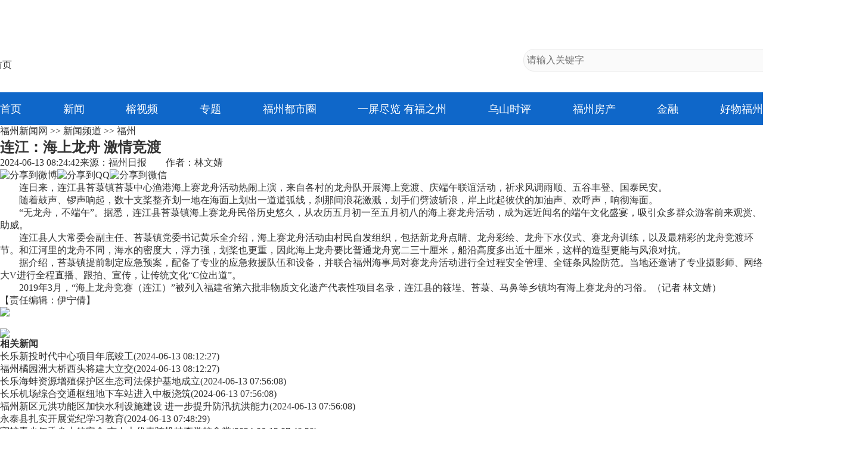

--- FILE ---
content_type: text/html
request_url: https://news.fznews.com.cn/lianjiang/20240613/H8J1NoX976.shtml
body_size: 56751
content:
<!DOCTYPE html>
<html lang="zh-cmn-Hans">
<head>
<meta charset="utf-8">
<meta http-equiv="X-UA-Compatible" content="IE=edge,chrome=1">
<meta name="renderer" content="webkit">
<meta name="viewport" content="width=device-width,initial-scale=1.0, maximum-scale=1.0,minimum-scale=1.0, user-scalable=no">
<meta name="keywords" content="" />
<meta name="description" content="连日来，连江县苔菉镇苔菉中心渔港海上赛龙舟活动热闹上演，来自各村的龙舟队开展海上竞渡、庆端午联谊活动，祈求风调雨顺、五谷丰登、国泰民安。" />
<meta name="catalogs" content="9915">
<meta name="contentid" content="2355923">
<meta name="publishdate" content="2024-06-13">
<meta name="author" content="伊宁倩"> 
<meta name="source" content="福州日报">
<title>连江：海上龙舟 激情竞渡_福州_新闻频道_福州新闻网</title>
<link rel="stylesheet" href="https://img.fznews.com.cn/news/2023/js/web.css">
</head>
<body>
<div id="webheader" style="display: none;">
<style type="text/css"></style>
<script type="text/javascript">
	if(window.innerWidth < 1080){
		document.querySelector('#webheader').querySelector('style').innerHTML = `header { width: 100%; background: url(https://img.fznews.com.cn/m/2022/img/header/bg.jpg) center top no-repeat; background-size: 100vw; display: flex; flex-direction: column; }
header > article { width: 100%; }
header > article::-webkit-scrollbar { width: 0; height: 0; }
header article.box2 > *,
header article.box3 > * { font-size: 4vw; line-height: 1; }
header article.box3 > *::before { display: block; content: ''; background-image: url(https://img.fznews.com.cn/m/2022/img/header/font.png); background-repeat: no-repeat; background-size: 100vw; }
header .box1 { height: 14vw; display: flex; justify-content: space-between; align-items: center; padding:0 4vw 0 4.5vw; box-sizing: border-box; }
header .box1 img { display: block; }
header .box1 figure:nth-of-type(1) img { width: 22.9vw; height: 5.4vw; }
header .box1 figure:nth-of-type(2) img { width: 7.4vw; height: 5.9vw; }
header .box2::-webkit-scrollbar,
header .box3::-webkit-scrollbar { height: 0; width: 0; display: none; }
header .box2 { height: 6.8vw; display: flex; justify-content: flex-start; align-items: flex-start; overflow-x:scroll; }
header .box2 > * { width: auto; height: 6.8vw; color: rgba(0,0,0,0); flex-shrink: 0; margin:0 1em; display: flex; flex-direction: column; align-items: center; justify-content: space-between; background-repeat: no-repeat; background-size: 100%; background-position: center top; }
header .box2 > *.on::after { display: block; content: ''; width: 3.6vw; height: 4px; border-radius: 2px; background: #fff; margin-bottom: .8vw; }
#font_feiKaYueDu { background-image: url([data-uri]); }
#font_touTiao { background-image: url([data-uri]); }
#font_fuZhou { background-image: url([data-uri]); }
#font_yuanChuan { background-image: url([data-uri]); }
#font_zhuanTi { background-image: url([data-uri]); }
#font_tuJie { background-image: url([data-uri]); }
#font_h5 { background-image: url([data-uri]); }
#font_fuJian { background-image: url([data-uri]); }
#font_tianXia { background-image: url([data-uri]); }
#font_taiHai { background-image: url([data-uri]); }
#font_wenMin { background-image: url([data-uri]); }
#font_xiangCunZenXin { background-image: url([data-uri]); }
#font_haiXia { background-image: url([data-uri]); }
#font_fuZhouRenCai { background-image: url([data-uri]); }
#font_jinRong { background-image: url([data-uri]); }

header .box3 { height: 10vw; display: flex; justify-content: flex-start; align-items: flex-start; overflow-x:scroll; border-bottom:2px solid rgba(13,101,199,.13); }
header .box3 > * { font-size: 4vw; color:rgba(0,0,0,0); background-repeat: no-repeat; background-position: center; background-size: 100%; height: 100%; flex-shrink: 0; display: flex; align-items: center; justify-content: space-between; margin: 0 .5em; }
#font_rongShiPin { background-image: url([data-uri]); }
#font_jiangShuFuZhou { background-image: url([data-uri]); }
#font_wuShanShiPing { background-image: url([data-uri]); }
#font_tingFuZhou { background-image: url([data-uri]); }
#font_fuZhou365 { background-image: url([data-uri]); }

nav { width: 100%; height: 16vw; border-top:1px solid #d7d7d7; background: #fbfbfb; position: fixed; left: 0; bottom:0; display: flex; justify-content: space-evenly; align-items: center;z-index:100000 }
nav > * { width: 5.2vw; height: 10.3vw; background-image: url(https://img2.fznews.com.cn/m/2022/img/header/nav_font.png); background-repeat: no-repeat; background-size: 100vw; }
nav > *[id ^= 'font'].on { background-position-y: -15vw !important; }
#font_index { background-position: 0 0; }
#font_fuWu { background-position: -10vw 0; }
#font_huoDong { background-position: calc(-10vw*2) 0; }
#font_zhiBo { width: 5.9vw; background-position: calc(-10vw*3) 0; }
#font_rongShiPin_nav { width: 8vw; background-position: calc(-10vw*4) 0; }

a.guoqing { display: block; margin:0 auto; }
a.guoqing img { display: block; width: 100%; }`;
	}

</script>
<header>
	<article class="box1">
		<figure><img src="https://img.fznews.com.cn/m/2022/img/header/logo.png" alt="福州新闻网" /></figure>
		<figure><a href="https://www.fznews.com.cn/index.shtml"><img src="https://img.fznews.com.cn/m/2022/img/header/img.png" alt="电脑版" /></a></figure>
	</article>
	<article class="box2">
		<!-- 飞卡阅读 -->
		<a id="font_feiKaYueDu" href="https://m.fznews.com.cn/feika.shtml">飞卡阅读</a>
		<!-- 头条 -->
		<a id="font_touTiao" class="on" href="https://m.fznews.com.cn/">头条</a>
		<!-- 福州 -->
		<a id="font_fuZhou" href="https://m.fznews.com.cn/pages/fuzhou.shtml">福州</a>
		<!-- 原创 -->
		<a id="font_yuanChuan" href="https://m.fznews.com.cn/pages/yuanchuan.shtml">原创</a>
		<!-- 专题 -->
		<a id="font_zhuanTi" href="http://news.fznews.com.cn/zt/mobile.shtml">专题</a>
		<!-- 图解 -->
		<a id="font_tuJie" href="http://news.fznews.com.cn/tujie/">图解</a>
		<!-- H5 -->
		<a id="font_h5" href="https://m.fznews.com.cn/pages/h5.shtml">H5</a>
		<!-- 福建 -->
		<a id="font_fuJian" href="https://m.fznews.com.cn/pages/fujian.shtml">福建</a>
		<!-- 天下 -->
		<a id="font_tianXia" href="https://m.fznews.com.cn/pages/tianxiia.shtml">天下</a>
		<!-- 台海 -->
		<a id="font_taiHai" href="https://m.fznews.com.cn/pages/taihai.shtml">台海</a>
		<!-- 文明 -->
		<a id="font_wenMin" href="http://wm.fznews.com.cn/phone/">文明</a>
		<!-- 乡村振兴 -->
		<a id="font_xiangCunZenXin" href="https://xczx.fznews.com.cn/phone/">乡村振兴</a>
		<!-- 海峡纵横电子竞价平台 -->
		<a id="font_haiXia" href="https://www.salp.com.cn/">海峡纵横电子竞价平台</a>
		<!-- 福州人才 -->
		<a id="font_fuZhouRenCai" href="http://www.fzrcjt.com/phone.shtml">福州人才</a>
		<!-- 金融 -->
		<a id="font_jinRong" href="http://money.fznews.com.cn/mobile.shtml">金融</a>
	</article>
	<article class="box3">
		<!-- 榕视频 -->
		<a id="font_rongShiPin" href="http://vlog.fznews.com.cn/mobile.shtml">榕视频</a>
		<!-- 讲述福州    -->
		<a id="font_jiangShuFuZhou" href="http://news.fznews.com.cn/zt/jsfz/">讲述福州</a>
		<!-- 乌山时评 -->
		<a id="font_wuShanShiPing" href="http://news.fznews.com.cn/zt/wywy/phone.shtml">乌山时评</a>
		<!-- 听福州 -->
		<a id="font_tingFuZhou" href="http://news.fznews.com.cn/zt/2020/tfz/mobile.shtml">听福州</a>
		<!-- 福州365·百姓 -->
		<a id="font_fuZhou365" href="http://news.fznews.com.cn/fz365/">福州365·百姓</a>
	</article>
</header>
<nav>
	<!-- 首页 -->
	<a id="font_index" class="on" href="https://m.fznews.com.cn/"></a>
<!-- 直播 -->
	<a id="font_zhiBo" href="https://m.fznews.com.cn/pages/live.shtml"></a>
<!-- 榕视频 -->
	<a id="font_rongShiPin_nav" href="http://vlog.fznews.com.cn/mobile.shtml"></a>
	<!-- 服务 -->
	<a id="font_fuWu" href="https://m.fznews.com.cn/pages/service.shtml"></a>
	<!-- 活动 -->
	<a id="font_huoDong" href="https://m.fznews.com.cn/pages/activity.shtml"></a>
</nav>
</div>
<style type="text/css">
*{ margin:0;padding:0;border:0;outline: 0;-webkit-tap-highlight-color: rgba(0,0,0,0);-webkit-font-smoothing: antialiased; -moz-osx-font-smoothing: grayscale; }
ul,ol{list-style-type:none;}
body { font-family:"Microsoft YaHei","微软雅黑","SimSun","宋体","Arial Narrow"; color: #333333; -webkit-font-smoothing: antialiased; -moz-osx-font-smoothing: grayscale; }
#pc_header select,input,img,select{vertical-align:middle;}
img { image-rendering: -moz-crisp-edges; image-rendering: -o-crisp-edges; image-rendering: -webkit-optimize-contrast; image-rendering: crisp-edges; -ms-interpolation-mode: nearest-neighbor; }
a{ text-decoration:none; color: #333333; }
#pc_header { width:100%; background:linear-gradient(to bottom,#fff 0% ,#fff calc(100% - 56px),#0f67c9 calc(100% - 55px) ,#0f67c9 100%); display:flex; flex-direction:column; align-items:center; }
#pc_header article { width:1400px; height:155px; background:url(https://img.fznews.com.cn/news/2023/news_logo.png) center no-repeat; padding-bottom:35px; box-sizing:border-box; display:flex; align-items:flex-end; justify-content:space-between; }
#pc_header nav { width:1280px; height:55px; display:flex; justify-content:space-between; align-items:center; }
#pc_header nav,
#pc_header nav a { color:#fff; font-size:18px; }

/*搜索*/
#pc_header .sousuo { width: 460px; height: 36px; border: 1px solid #eaeaea; background: #fafafa; display:flex; justify-content:space-between; align-items:center; border-radius:18px; font-size:16px; }
#pc_header .bdcs-container .bdcs-search-form-input { border-width:0px; border-style: solid;display: inline-block;vertical-align: top;text-indent: 5px;border-color:#a6a6a6; margin-right:0;font-family:Arial,SimSun,sans-serif; color:#9f9f9f; border-radius:0px; background:none !important; font-size: 16px; width:80%; height:36px; line-height:36px; }
#pc_header .bdcs-container .bdcs-search-form-input:focus {border-width:0px;border-style: solid; outline: none; }
#pc_header .bdcs-container .bdcs-search-form-submit-wrap { display: inline-block; }
/*按钮样式自定义*/
#pc_header .bdcs-container .bdcs-search-form-submit { float:right !important; display: inline-block;  cursor: pointer; border-width:0; border-style: solid; vertical-align: top; text-align: center;width:29px; /*IE67 submit width fix*/ /*width: 1;*overflow: visible;/*fix IE6 submit height but width still bug*///_overflow: hidden; border-color:#DCDADA; height:22px; background-color:#f8f8f8; color:#000000; font-family:Arial,SimSun,sans-serif; font-size:12px; border-radius:0px; *height:22px; *margin-top:1px; line-height:22px; }
#pc_header .bdcs-container .bdcs-search-form-submit-magnifier { width:29px; padding: 0; text-indent: -999em; overflow: hidden; background: url(https://img.fznews.com.cn/www/index/2017/img_index-fdj.png) no-repeat center center; _background: url(https://img.fznews.com.cn/www/index/2017/img_index-fdj.png) no-repeat center center; }
@media screen and (min-width: 1081px) {
  #pc_header{display:flex;}
}
@media screen and (max-width: 1080px) {
  #pc_header{display:none;}
}
</style>
<header id="pc_header">
	<article>
		<a href="https://www.fznews.com.cn/" target="_blank"><img src="https://img.fznews.com.cn/news/2023/go_fznews.png"  alt="返回首页" /></a>
		<div class="sousuo bdcs-container">
			<input type="text" name="q" class="bdcs-search-form-input" id="bdcs-search-form-input" placeholder="请输入关键字">
			<input type="button" class="bdcs-search-form-submit bdcs-search-form-submit-magnifier" id="bdcs-search-form-submit" value="搜索">
		</div>
	</article>
	<nav>
		<a href="https://www.fznews.com.cn/" target="_blank">首页</a>             
		<a href="https://news.fznews.com.cn/" target="_blank">新闻</a>             
		<a href="https://vlog.fznews.com.cn/" target="_blank">榕视频</a>             
		<a href="https://news.fznews.com.cn/zt/" target="_blank">专题</a>
<a href="https://news.fznews.com.cn/node/21724/" target="_blank">福州都市圈</a>
<a href="https://news.fznews.com.cn/rmzp/" target="_blank">一屏尽览 有福之州</a>
		<a href="https://news.fznews.com.cn/zt/wywy/" target="_blank">乌山时评</a>             
		<a href="https://house.fznews.com.cn/" target="_blank">福州房产</a>             
		<a href="https://money.fznews.com.cn/" target="_blank">金融</a>             
		<a href="https://news.fznews.com.cn/zt/hwfz/index2023.shtml" target="_blank">好物福州</a> 
	</nav>
</header>
<script type="text/javascript">
function baiduSearch(){
	//const wd = $('#bdcs-search-form-input').val()+' site:fznews.com.cn';
	//window.open('https://www.baidu.com/s?wd='+wd,'_blank');
const wd = document.querySelector('#bdcs-search-form-input').value;
window.open('https://www.fznews.com.cn/search.shtml?keywords='+wd,'_blank');
}
document.querySelector('#bdcs-search-form-submit').addEventListener('click',function(){
	baiduSearch();
});
document.querySelector('#bdcs-search-form-input').addEventListener('keydown',function(e){
	if(e.keyCode==13)baiduSearch();
});
</script>
<style type="text/css">
#mobile_header { width: 100%; background: url(https://img.fznews.com.cn/m/2022/img/header/bg.jpg) center top no-repeat; background-size: 100vw; display: flex; flex-direction: column; }
#mobile_header > article { width: 100%; }
#mobile_header > article::-webkit-scrollbar { width: 0; height: 0; }
#mobile_header article.box2 > *{ font-size: 4vw; line-height: 1;font-weight: bolder;font-family:"Microsoft YaHei","微软雅黑","SimSun","宋体","Arial Narrow"; }
#mobile_header .box1 { height: 14vw; display: flex; justify-content: space-between; align-items: center; padding:0 4vw 0 4.5vw; box-sizing: border-box; }
#mobile_header .box1 img { display: block; }
#mobile_header .box1 figure:nth-of-type(1) img { width: 22.9vw; height: 5.4vw; }
#mobile_header .box1 figure:nth-of-type(2) img { width: 7.4vw; height: 5.9vw; }
#mobile_header .box2::-webkit-scrollbar{ height: 0; width: 0; display: none; }
#mobile_header .box2 { height: 6.8vw; display: flex; justify-content: flex-start; align-items: flex-start; overflow-x:scroll; }
#mobile_header .box2 > * { width: auto; height: 6.8vw; color: rgba(255,255,255,0.8); flex-shrink: 0; margin:0 1em; display: flex; flex-direction: column; align-items: center; justify-content: space-between; background-repeat: no-repeat; background-size: 100%; background-position: center top; }
#mobile_header .box2 > *.on::after { display: block; content: ''; width: 3.6vw; height: 4px; border-radius: 2px; background: #fff; margin-bottom: .8vw; }
#font_zhiBo { width: 5.9vw; }
#font_rongShiPin_nav { width: 8vw; }
@media screen and (min-width: 1081px) {
  #mobile_header{display:none;}
}
@media screen and (max-width: 1080px) {
  #mobile_header{display:flex;}
  #webheader{display:none !important;}
}
</style>
<header id="mobile_header">
	<article class="box1">
		<figure><img src="https://img.fznews.com.cn/m/2022/img/header/logo.png" alt="福州新闻网" /></figure>
		<figure><a href="https://www.fznews.com.cn/index.shtml"><img src="https://img.fznews.com.cn/m/2022/img/header/img.png" alt="电脑版" /></a></figure>
	</article>
	<article class="box2">
		<!-- 飞卡阅读 -->
		<a href="https://m.fznews.com.cn/feika.shtml">飞卡阅读</a>
		<!-- 头条 -->
		<a href="https://m.fznews.com.cn/">头条</a>
		<!-- 福州 -->
		<a href="https://m.fznews.com.cn/pages/fuzhou.shtml">福州</a>
		<!-- 原创 -->
		<a href="https://m.fznews.com.cn/pages/yuanchuan.shtml">原创</a>
		<!-- 专题 -->
		<a href="http://news.fznews.com.cn/zt/mobile.shtml">专题</a>
		<!-- 图解 -->
		<a href="http://news.fznews.com.cn/tujie/">图解</a>
		<!-- H5 -->
		<a href="https://m.fznews.com.cn/pages/h5.shtml">H5</a>
		<!-- 福建 -->
		<a href="https://m.fznews.com.cn/pages/fujian.shtml">福建</a>
		<!-- 天下 -->
		<a href="https://m.fznews.com.cn/pages/tianxiia.shtml">天下</a>
		<!-- 台海 -->
		<a href="https://m.fznews.com.cn/pages/taihai.shtml">台海</a>

		<!-- 海峡纵横电子竞价平台 -->
		<a href="https://www.salp.com.cn/">海峡纵横电子竞价平台</a>
		<!-- 福州人才 -->
		<a href="http://www.fzrcjt.com/phone.shtml">福州人才</a>
		<!-- 金融 -->
		<a href="https://money.fznews.com.cn/mobile.shtml">金融</a>
		<!-- 福州都市圈 -->
		<a href="https://news.fznews.com.cn/node/21724/mobile.shtml">福州都市圈</a>
		<!-- 区县 -->
		<a href="https://news.fznews.com.cn/qxtt/mobile.shtml">区县</a>
		
	</article>
</header>
<main>
<article class="weiZhi"><a href="http://www.fznews.com.cn/">福州新闻网</a> >> <a href="http://news.fznews.com.cn">新闻频道</a> >> <a href="http://news.fznews.com.cn/fzyw">福州</a></article>
<article class="main">
	
	      <h1>连江：海上龙舟 激情竞渡</h1>
	    
	<section class="fenXian">
		<div><span>2024-06-13 08:24:42</span><span>来源：福州日报</span><span>　　作者：林文婧</span></div>
        <div id="generalshare"><img src="https://img.fznews.com.cn/news/tujie/2017/share1.png" title="分享到微博"><img src="https://img.fznews.com.cn/news/tujie/2017/share2.png" title="分享到QQ"><img src="https://img.fznews.com.cn/news/tujie/2017/share3.png" title="分享到微信"></div>
	</section>
	<section class="neiRong">
 
 
  <p style="text-indent: 2em; text-align: left; ">连日来，连江县苔菉镇苔菉中心渔港海上赛龙舟活动热闹上演，来自各村的龙舟队开展海上竞渡、庆端午联谊活动，祈求风调雨顺、五谷丰登、国泰民安。</p>
  <p style="text-indent: 2em; text-align: left; ">随着鼓声、锣声响起，数十支桨整齐划一地在海面上划出一道道弧线，刹那间浪花激溅，划手们劈波斩浪，岸上此起彼伏的加油声、欢呼声，响彻海面。</p>
  <p style="text-indent: 2em; text-align: left; ">“无龙舟，不端午”。据悉，连江县苔菉镇海上赛龙舟民俗历史悠久，从农历五月初一至五月初八的海上赛龙舟活动，成为远近闻名的端午文化盛宴，吸引众多群众游客前来观赏、助威。</p>
  <p style="text-indent: 2em; text-align: left; ">连江县人大常委会副主任、苔菉镇党委书记黄乐全介绍，海上赛龙舟活动由村民自发组织，包括新龙舟点睛、龙舟彩绘、龙舟下水仪式、赛龙舟训练，以及最精彩的龙舟竞渡环节。和江河里的龙舟不同，海水的密度大，浮力强，划桨也更重，因此海上龙舟要比普通龙舟宽二三十厘米，船沿高度多出近十厘米，这样的造型更能与风浪对抗。</p>
  <p style="text-indent: 2em; text-align: left; ">据介绍，苔菉镇提前制定应急预案，配备了专业的应急救援队伍和设备，并联合福州海事局对赛龙舟活动进行全过程安全管理、全链条风险防范。当地还邀请了专业摄影师、网络大V进行全程直播、跟拍、宣传，让传统文化“C位出道”。</p>
  <p style="text-indent: 2em; text-align: left; ">2019年3月，“海上龙舟竞赛（连江）”被列入福建省第六批非物质文化遗产代表性项目名录，连江县的筱埕、苔菉、马鼻等乡镇均有海上赛龙舟的习俗。<span style="text-indent: 32px; ">（记者 林文婧）</span></p>
 
</section>
	<section id="bianJi">
		<div class="left"></div>
        <div class="right">【责任编辑：伊宁倩】</div>
	</section>
	<section id="xiangGuan">
<style type="text/css">
div.xgxwGG { flex-shrink:0; }
div.xgxwGG > *  { margin-top:20px; width:335px; margin-right:35px; }
div.xgxwGG > *:first-of-type { margin-top:0; }
div.xgxwGG > * img { display:block; width:100%; }
</style>
<div class="xgxwGG">
	
			<figure>
		<a href="https://house.fznews.com.cn/" target="_blank"><img src="https://img.fznews.com.cn/cms/cfcd20/20230704/16884332421560.jpg" /></a>
	</figure>
				<figure>
		<a href="https://www.fznews.com.cn/app.shtml" target="_blank"><img src="https://img.fznews.com.cn/cms/cfcd20/20230704/16884332156079.jpg" /></a>
	</figure>
		 
	

</div>
		<div>
			<strong>相关新闻</strong>
	        <ul>
			  <li><a href="//news.fznews.com.cn/changle/20240613/75LwC5G909.shtml" target="_blank">长乐新投时代中心项目年底竣工</a><span class="time">(2024-06-13 08:12:27)</span></li>
<li><a href="//news.fznews.com.cn/fzxw/20240613/08i281p1Jv.shtml" target="_blank">福州橘园洲大桥西头将建大立交</a><span class="time">(2024-06-13 08:12:27)</span></li>
<li><a href="//news.fznews.com.cn/changle/20240613/Mi4997a2BQ.shtml" target="_blank">长乐海蚌资源增殖保护区生态司法保护基地成立</a><span class="time">(2024-06-13 07:56:08)</span></li>
<li><a href="//news.fznews.com.cn/changle/20240613/741mfm1K70.shtml" target="_blank">长乐机场综合交通枢纽地下车站进入中板浇筑</a><span class="time">(2024-06-13 07:56:08)</span></li>
<li><a href="//news.fznews.com.cn/fzxw/20240613/18jW923778.shtml" target="_blank">福州新区元洪功能区加快水利设施建设 进一步提升防汛抗洪能力</a><span class="time">(2024-06-13 07:56:08)</span></li>
<li><a href="//news.fznews.com.cn/yongtai/20240613/g740aRU98b.shtml" target="_blank">永泰县扎实开展党纪学习教育</a><span class="time">(2024-06-13 07:48:29)</span></li>
<li><a href="//news.fznews.com.cn/fzxw/20240613/m9416383O3.shtml" target="_blank">守护青少年舌尖上的安全 市人大代表随机抽查学校食堂</a><span class="time">(2024-06-13 07:48:29)</span></li>
<li><a href="//news.fznews.com.cn/fzxw/20240613/p49VSh4470.shtml" target="_blank">福州街头又添超大号“遮阳伞”</a><span class="time">(2024-06-13 07:48:29)</span></li>
<li><a href="//news.fznews.com.cn/fzxw/20240613/HVJg3584O3.shtml" target="_blank">福州市平安建设专项行动部署会召开</a><span class="time">(2024-06-13 07:48:29)</span></li>
<li><a href="//news.fznews.com.cn/fuqing/20240613/070p52SUea.shtml" target="_blank">两岸媒体人走进光阳蛋业共话融合发展</a><span class="time">(2024-06-13 07:48:29)</span></li>

	        </ul>
		</div>
	</section>
	<style type="text/css">
/*免责申明*/
#shenMing { display: flex; flex-direction: column; line-height: 2; }
#shenMing p { color: #999; font-size: 16px; text-align: justify; }
</style>
<section id="shenMing">
		<strong>福州新闻网版权与免责声明：</strong><p>①凡本网注明“来源：福州新闻网”的所有文字、图片和视频，版权均属福州新闻网所有，任何媒体、网站或个人未经本网协议授权不得转载、链接、转贴或以其他方式复制发表。已经被本网协议授权的媒体、网站，在下载使用时必须注明“来源：福州新闻网”，违者本网将依法追究责任。</p><p>②本网未注明“来源：福州新闻网”的文/图等稿件均为转载稿，本网转载出于传递更多信息之目的，并不意味着赞同其观点或证实其内容的真实性。如其他媒体、网站或个人从本网下载使用，必须保留本网注明的“来源”，并自负版权等法律责任。如擅自篡改为“来源：福州新闻网”，本网将依法追究责任。如对文章内容有疑议，请及时与我们联系。</p><p>③ 如本网转载涉及版权等问题，请作者在两周内速来电或来函与福州新闻网联系。</p>
</section>
</article>
<style type="text/css">
main article.aside { width:460px; }
main article.aside > * { margin-top:45px; }
main article.aside > *:first-of-type { margin-top:0; }
main article.aside .lanMu {
    width: 100%;
    background-repeat: no-repeat;
    background-position: left center;
}
main article.aside .lanMu a {
    display: flex;
    align-items: flex-end;
    justify-content: flex-end;
    width: 100%;
    height: 100%;
    font-size: 0;
}
#rankingList .qieHuan {
    display: flex;
    justify-content: space-between;
    margin-bottom: 1.5em;
}

#rankingList .qieHuan span {
    width: 33.1%;
    height: 45px;
    display: flex;
    align-items: center;
    justify-content: center;
    background: #ededed;
    cursor: pointer;
}

#rankingList .qieHuan span.dangQian {
    color: #fff;
    background: #0f67c9;
    font-weight: bold;
}

#rankingList ul {
    height: 22em;
    display: flex;
    flex-direction: column;
    justify-content: space-between;
}

#rankingList ul li {
    display: flex;
    align-items: center;
}

#rankingList ul li span {
    width: 22px;
    height: 22px;
    display: flex;
    justify-content: center;
    align-items: center;
    flex-shrink: 0;
    border-radius: 50%;
    font-size: 14px;
    color: #fff;
    margin-right: 1em;
}

#rankingList ul li:nth-of-type(n+4) span {
    border: 1px solid #e2e2e2;
    color: #a2a2a2;
}

#rankingList ul li:nth-of-type(1) span {
    background: #0194e1;
}

#rankingList ul li:nth-of-type(2) span {
    background: #0285c7;
}

#rankingList ul li:nth-of-type(3) span {
    background: #0172ac;
}

#rankingList ul li a {
    font-size: 1em;
    line-height: 1.25;
    height: 1.25em;
    overflow: hidden;
}
#part18959 {
    display: flex;
    flex-wrap: wrap;
    justify-content: space-between;
    align-content: space-between;
}

#part18959 .lanMu {
    height: 45px;
    background-image: url(https://img.fznews.com.cn/news/2023/lanmu_18959.png);
    margin: 0;
}

#part18959 .lanMu a:before {
    width: 320px;
    background: #d5effd;
}

#part18959 figure {
    width: 220px;
    height: 150px;
    position: relative;
    margin-top: 1.1em;
}

#part18959 figure figcaption {
    width: 100%;
    height: 30px;
    padding-right: 4px;
    font-size: 14px;
    box-sizing: border-box;
    position: absolute;
    left: 0;
    bottom: 0;
    background: rgba(0, 0, 0, .7);
    display: flex;
    justify-content: center;
    color: #fff;
    overflow: hidden;
    line-height: 30px;
    font-weight: normal;
    text-align: justify;
}

#part18959 figure figcaption::before {
    display: block;
    content: '';
    width: 18px;
    height: 18px;
    background: url(https://img.fznews.com.cn/news/2023/part18595_ico.png) center no-repeat;
    margin: 6px 4px;
    flex-shrink: 0;
}

#part21690 {

}
#part21690 .lanMu {
    height: 56px;
    background-image: url(https://img.fznews.com.cn/news/2023/lanmu_21690.png);
    margin: 0;
    margin-bottom: 20px;
display:block; font-size:0;
}
#part21690 figure {  }
#part21690 figure a { display:flex; justify-content:space-between; align-items:flex-start; }
#part21690 figure a img { width:210px; height:120px; margin-right:20px; flex-shrink:0; }
#part21690 figure a figcaption { width:100%; font-size:18px; line-height:1.5; }
#part21690 li,
#part21690 li a { font-size:18px; line-height:1.1; }
#part21690 li { margin-top:1.5em; }

#part21691 { height: 370px; display:flex; flex-wrap:wrap; justify-content:space-between; align-content:space-between; position: sticky; position: -webkit-sticky; top: 0; z-index: 999; }
#part21691 .lanMu { border-bottom:1px solid #dfdfdf; padding-bottom: 10px; }
#part21691 .lanMu,
#part21691 .lanMu > * {  font-size:26px; color:#333; }
#part21691 figure,
#part21691 figure a { width:220px; height:145px; }
.aside section:first-of-type img { display:block; width:100%; }

/*推荐阅读*/
#tuiJianYueDu .lanMu { width:100%; height:45px; background:url([data-uri]) left center / contain no-repeat #ededed; display:flex; padding-left:150px; box-sizing:border-box; }

#tuiJianYueDu ul li { display:flex; align-items:center; margin-top: 1em; }
#tuiJianYueDu ul li a {
    font-size: 1em;
    line-height: 1.25;
    height: 1.25em;
    overflow: hidden;
}
#tuiJianYueDu ul li::before {
	flex-shrink: 0;
	display: block;
	content: '';
    width: 22px;
    height: 22px;
    display: flex;
    justify-content: center;
    align-items: center;
    flex-shrink: 0;
    border-radius: 50%;
    font-size: 14px;
    color: #fff;
    margin-right: 1em;
}

#tuiJianYueDu ul li:nth-of-type(n+4)::before {
    border: 1px solid #e2e2e2;
    background: none;
    color: #a2a2a2;
}

#tuiJianYueDu ul li:nth-of-type(1)::before {
    background: #b42e2e;
    content: '1';
}

#tuiJianYueDu ul li:nth-of-type(2)::before {
    background: #a12020;
    content: '2';
}

#tuiJianYueDu ul li:nth-of-type(3)::before {
    background: #911818;
    content: '3';
}
#tuiJianYueDu ul li:nth-of-type(4)::before {
    content: '4';
}
#tuiJianYueDu ul li:nth-of-type(5)::before {
    content: '5';
}
#tuiJianYueDu ul li:nth-of-type(6)::before {
    content: '6';
}

</style>
<article class="aside">
	<section>
		
						<figure>
			<a href="https://www.haowufz.com/mobile/" target="_blank"><img src="https://img.fznews.com.cn/cms/cfcd20/20240628/17195437775806.jpg" /></a>
		</figure>
				 
		

	</section>
	<section id="tuiJianYueDu">
		<div class="lanMu"><a href="https://share.fznews.com.cn/pub/template/displayTemplate/news/home.html" target="_blank"></a></div>
		<ul></ul>
	</section>
	<section id="rankingList">
		<div class="qieHuan"><span class="dangQian">日新闻排行榜</span><span>周新闻排行榜</span><span>月新闻排行榜</span></div>
		<ul>
			<li><span class="top1">1</span><a href="//news.fznews.com.cn/fzyw/20260123/r216g9a6L9.shtml" target="_blank">免费开放！福州梅洋，“梅”景如画！</a></li><li><span class="top2">2</span><a href="//news.fznews.com.cn/minhou/20260123/41585NC274.shtml" target="_blank">冬日仙境！福州迎来雾凇景观！</a></li><li><span class="top3">3</span><a href="//news.fznews.com.cn/fzyw/20260123/0J38977Pad.shtml" target="_blank">白湖亭立交B匝道今晚通车 二环路快速通道迎全线闭合通行</a></li><li><span class="top4">4</span><a href="//news.fznews.com.cn/fzyw/20260123/P1v454qCvT.shtml" target="_blank">绘就“十五五”战略蓝图 福州阔步迈向现代化国际城市</a></li><li><span class="top5">5</span><a href="//news.fznews.com.cn/fzyw/20260123/Y54iXn7V96.shtml" target="_blank">“惠游八闽 马上有福”春节九天乐系列活动将启动</a></li><li><span class="top6">6</span><a href="//news.fznews.com.cn/fzyw/20260123/80Aj40n2YB.shtml" target="_blank">福州日报社论：征程风正劲 笃行向未来——热烈庆祝市两会胜利闭幕</a></li><li><span class="top7">7</span><a href="//news.fznews.com.cn/fzyw/20260123/N6P8M0RZT5.shtml" target="_blank">福州再添金砖新航线！比亚迪滚装船首航来了</a></li><li><span class="top8">8</span><a href="//news.fznews.com.cn/fzyw/20260123/r73vc5uF00.shtml" target="_blank">闽江河口湿地的“天线宝宝”：凤头麦鸡乐享冬“慢生活”</a></li><li><span class="top9">9</span><a href="//news.fznews.com.cn/fzyw/20260123/h294D2fKn0.shtml" target="_blank">让有福之州更好造福于民——人大代表为民生福祉建言献策</a></li><li><span class="top10">10</span><a href="//news.fznews.com.cn/fzyw/20260123/dC6RQ32j9i.shtml" target="_blank">2026年春运期间厦航福州航线升级</a></li>
		</ul>
		<ul style="display: none;">
			<li><span class="top1">1</span><a href="//news.fznews.com.cn/fzyw/20260118/3aN6Ks273b.shtml" target="_blank">市政协委员向大会报到</a></li><li><span class="top2">2</span><a href="//news.fznews.com.cn/fzyw/20260119/42j1E04x7W.shtml" target="_blank">市人大代表向大会报到</a></li><li><span class="top3">3</span><a href="//news.fznews.com.cn/fzyw/20260118/7X1XfJEAB4.shtml" target="_blank">热播剧取景地火了！你打卡了吗？</a></li><li><span class="top4">4</span><a href="//news.fznews.com.cn/fzyw/20260118/OK9NA53t4m.shtml" target="_blank">新华社关注：国宝大熊猫福州安新家</a></li><li><span class="top5">5</span><a href="//news.fznews.com.cn/lianjiang/20260118/6U52q75j9H.shtml" target="_blank">丫霸！连江年鱼、年花、年果上市！</a></li><li><span class="top6">6</span><a href="//news.fznews.com.cn/fzyw/20260118/pP0756L660.shtml" target="_blank">新加坡城市规划之父、福州市“荣誉市民”刘太格逝世</a></li><li><span class="top7">7</span><a href="//news.fznews.com.cn/fzyw/20260122/p9RuPs1Skr.shtml" target="_blank">糯叽叽、甜如蜜！福州这些冬日限定美味你都吃过吗？</a></li><li><span class="top8">8</span><a href="//news.fznews.com.cn/fzyw/20260119/g8l5WloE1O.shtml" target="_blank">福州两会时间 人大代表今日报到</a></li><li><span class="top9">9</span><a href="//news.fznews.com.cn/fzyw/20260120/97GYm96tQW.shtml" target="_blank">长乐机场综合交通枢纽加速建设 地下市政配套工程通过竣工验收</a></li><li><span class="top10">10</span><a href="//news.fznews.com.cn/fzyw/20260123/r216g9a6L9.shtml" target="_blank">免费开放！福州梅洋，“梅”景如画！</a></li>
		</ul>
		<ul style="display: none;">
			<li><span class="top1">1</span><a href="//news.fznews.com.cn/fzxw/20251230/ISE8I7988V.shtml" target="_blank">福州生育医保新政来了！2026年1月1日起实行</a></li><li><span class="top2">2</span><a href="//news.fznews.com.cn/fzxw/20251227/l0806HjtoJ.shtml" target="_blank">滚动更新｜台湾6.6级地震，福州震感强烈！市防震减灾中心回应</a></li><li><span class="top3">3</span><a href="//news.fznews.com.cn/fzxw/20251228/t4hR0d261E.shtml" target="_blank">福州地铁推出全新优惠举措！乘得越多折扣越大！</a></li><li><span class="top4">4</span><a href="//news.fznews.com.cn/fzyw/20260118/3aN6Ks273b.shtml" target="_blank">市政协委员向大会报到</a></li><li><span class="top5">5</span><a href="//news.fznews.com.cn/fzyw/20260119/42j1E04x7W.shtml" target="_blank">市人大代表向大会报到</a></li><li><span class="top6">6</span><a href="//news.fznews.com.cn/fzxw/20251229/0OoCPfR494.shtml" target="_blank">福州这里漫山梅花绽放！打卡去！</a></li><li><span class="top7">7</span><a href="//news.fznews.com.cn/fzxw/20260108/l23kG88mj6.shtml" target="_blank">福州迎来梅花季！解锁水上赏梅新玩法</a></li><li><span class="top8">8</span><a href="//news.fznews.com.cn/fzyw/20260116/r0uZG7K2q8.shtml" target="_blank">新旧图曝光！福州大熊猫等你见面！</a></li><li><span class="top9">9</span><a href="//news.fznews.com.cn/fzyw/20260118/7X1XfJEAB4.shtml" target="_blank">热播剧取景地火了！你打卡了吗？</a></li><li><span class="top10">10</span><a href="//news.fznews.com.cn/fzxw/20260105/061wPNxI9G.shtml" target="_blank">福州2514套房源！即将公开配租！都在主城区！</a></li>
		</ul>
	</section>
	<section id="part18959">
		<div class="lanMu"><a href="https://vlog.fznews.com.cn/" target="_blank">视频</a></div>
		
					<figure>
				<a href="http://news.fznews.com.cn/fzyw/20260123/5Wk368m3Uv.shtml" target="_blank">
					<img src="https://img.fznews.com.cn/cms/c81e72/20260123/17691754929822_0.jpg" alt="拍拍福州｜福州林阳寺梅花开了！迎来一年之中颜值巅峰" />
					<figcaption>拍拍福州｜福州林阳寺梅花开了！迎来一年之中颜值巅峰</figcaption>
				</a>
			</figure>
					<figure>
				<a href="http://news.fznews.com.cn/fzyw/20260122/C947UI6Gn4.shtml" target="_blank">
					<img src="https://img.fznews.com.cn/cms/c81e72/20260122/17690541611997_0.jpg" alt="晶莹剔透！福州雪峰罗汉台迎雾凇" />
					<figcaption>晶莹剔透！福州雪峰罗汉台迎雾凇</figcaption>
				</a>
			</figure>
					<figure>
				<a href="http://news.fznews.com.cn/fzyw/20260121/yo0lz7IsrV.shtml" target="_blank">
					<img src="https://img.fznews.com.cn/cms/c81e72/20260121/17689968949880.jpeg" alt="“艾白”的工作笔记：数读福州“硬核”目标" />
					<figcaption>“艾白”的工作笔记：数读福州“硬核”目标</figcaption>
				</a>
			</figure>
					<figure>
				<a href="http://news.fznews.com.cn/fzyw/20260121/J6YB69XMO9.shtml" target="_blank">
					<img src="https://img.fznews.com.cn/cms/c81e72/20260121/17689870164952.jpeg" alt="热议政府工作报告 听听她们怎么说" />
					<figcaption>热议政府工作报告 听听她们怎么说</figcaption>
				</a>
			</figure>
		 
		

	</section>
	<section id="part21690">
		<a href="https://house.fznews.com.cn/" target="_blank" class="lanMu">福州房产频道</a>
		
							<figure>
					<a href="http://house.fznews.com.cn/node/22810/20260120/696f32940ca7d.shtml" target="_blank">
						<img src="https://img.fznews.com.cn/cms/c81e72/20260120/17688771904468.jpg" alt="三江口这一年 幸福在家门口“升级”" />
						<figcaption>三江口这一年 幸福在家门口“升级”</figcaption>
					</a>
				</figure>
			 
			<ul>
									<li><a href="http://house.fznews.com.cn/node/22817/20260119/696f32da2b30b.shtml" target="_blank">大樟溪（福州段）入选美丽河湖优秀案例</a></li>
									<li><a href="http://house.fznews.com.cn/node/22810/20260116/696e00cd0be98.shtml" target="_blank">最新消息！楼市新政接续出台 打造购房交易低成本环境</a></li>
									<li><a href="http://house.fznews.com.cn/node/21596/20260111/696388714e094.shtml" target="_blank">福州“建设项目开工一件事”服务 压缩办理时限超50%</a></li>
									<li><a href="http://house.fznews.com.cn/node/22810/20260111/6964b8506f28c.shtml" target="_blank">事关城乡融合发展，福清出台试点方案</a></li>
				 
			</ul>
		

	</section>
	<section id="part21691">
		<a href="https://news.fznews.com.cn/zt/" target="_blank" class="lanMu">专题推荐</a>
		
					<figure>
				<a href="https://news.fznews.com.cn/zt/2026/jj2026fzlh/" target="_blank">
					<img src="https://img.fznews.com.cn/cms/cfcd20/20260118/17687027464389_0.jpg" alt="聚焦2026福州两会" />
				</a>
			</figure>
					<figure>
				<a href="https://news.fznews.com.cn/zt/2025/yxfzcxxfzr/" target="_blank">
					<img src="https://img.fznews.com.cn/cms/cfcd20/20251218/17660519722418.jpg" alt="英雄福州城 血性福州人" />
				</a>
			</figure>
					<figure>
				<a href="https://news.fznews.com.cn/zt/2025/xxgcswsyjjcqhjs/" target="_blank">
					<img src="https://img.fznews.com.cn/cms/cfcd20/20251124/1763948834576.jpg" alt="​学习贯彻省委十一届九次全会精神" />
				</a>
			</figure>
					<figure>
				<a href="https://news.fznews.com.cn/zt/2025/xxgcswsejscqhjs/" target="_blank">
					<img src="https://img.fznews.com.cn/cms/cfcd20/20251204/17648362544667.jpg" alt="学习贯彻市委十二届十次全会精神" />
				</a>
			</figure>
		 
		

	</section>
</article>
<script type="text/javascript">
class QieHuan{
	constructor(elID,num){
	    this._e = document.querySelector(elID);
	    this._qieHuanDom = this._e.querySelector('.qieHuan');
	    this._qieHuanDomSpan = this._qieHuanDom.querySelectorAll('*');
	    this._neiRong = this._e.querySelectorAll('ul');
	    this._init();
	 }
	 _qieHuan(index){
	 	this._qieHuanDomSpan.forEach((e,i)=>{
	 		e.className = ``;
	 		if(i == index) e.className = `dangQian`;
	 	});
	 	this._neiRong.forEach((e,i)=>{
	 		e.style.display = `none`;
	 		if(i == index) e.style.display = `flex`;
	 	});
	 }
	 _bindEvent(){
	 	this._qieHuanDomSpan.forEach((e,i)=>{
	 		e.addEventListener('click',()=>{
	 			this._qieHuan(i);
	 		});
	 	})
	 }
	 _init(){
	 	this._bindEvent();

	 }
};
const _rankingList = new QieHuan('#rankingList');

var xhr = new XMLHttpRequest();
const $ul = document.querySelector('#tuiJianYueDu ul')
xhr.open('GET', 'https://api.fznews.com.cn/zsfz/list?cid=339&row=6', true);
xhr.onreadystatechange = function() {
    if (xhr.readyState === 4 && xhr.status === 200) {
        var data = JSON.parse(xhr.responseText);
        console.log(data);
        // 处理返回的数据字段
        if(data && data.data) {
            data.data.forEach(function(item) {
                const $a = document.createElement(`a`);
                $a.href = item.urlPad;
                $a.setAttribute('target','_blank');
                $a.innerText = item.topic;
                const $li = document.createElement(`li`);
                $li.append($a);
                $ul.append($li);
            });
        }
    }
};
xhr.send();
</script>


</main>
<style type="text/css">
footer { width:98%; background:#F4F4F4; overflow:hidden; padding:30px 1%;  min-width:1400px; display: flex; flex-wrap: wrap; justify-content: center; align-items: center; }
footer,
footer a {  font-size: 16px; line-height:2.5; }
footer article:nth-of-type(1){ margin-right: 20px; padding:0 20px 0 0; border-right: 1px solid #8D8A8A; text-align: right; display: flex; flex-direction: column; }
footer article:nth-of-type(1) p { display: flex; justify-content: flex-end; }
footer article:nth-of-type(1) p span,footer article:nth-of-type(1) p a { margin:0 5px; }
footer article:nth-of-type(2){ display: flex; flex-direction: column; }
footer article:nth-of-type(3){ width: 100%; min-width: 1200px; display: flex; justify-content: center; align-items: center; }
footer article:nth-of-type(3) > * { margin:0 5px; }
footer .gaba { display: flex; align-items: center; }
footer .gaba::before { display: block; content: ''; width: 20px; height: 20px; background:url(https://img.fznews.com.cn/news/2023/gabatb.png) center no-repeat; background-size: 100%; margin-right:5px; }
</style>
<footer>
	<article>
	<p>Copyright © 2006 FZNEWS.COM.CN All Rights Reserved 福州新闻网版权所有，未经授权不得转载或建立镜像</p>
	<p>
	<a href="http://www.beian.gov.cn/portal/registerSystemInfo?recordcode=35010202000529" target="_blank" class="gaba">闽公网安备 35010202000529号</a>
			<span>国新办发函[2006]51号</span>  
			<span>广播电视节目制作经营许可证（闽）字第00087号</span>
		</p>
		<p>
			<span><a href="https://beian.miit.gov.cn/" target="_blank">闽ICP备06013175号</a></span>
			<span>互联网新闻信息服务许可证35120170004号</span>
			<span>信息网络传播视听节目许可证1310414号</span>
		</p>
		<p>
			<span>福州新闻网违法和不良信息举报电话：<b>0591-83762156</b></span>
			<span>举报邮箱：<b>fzxww@qq.com</b></span>
			<span>福建省新闻道德委举报电话：<b>0591-87275327</b></span>
		</p>
		<p>
			<span>福州报业网络文化传播有限公司</span>
			<span>地址:福州市鼓楼区小柳路85号</span>
			<span>邮编:350025</span>
		</p>
		<p>
			<span><a href="http://img.fznews.com.cn/www/gg/2017/index/1215_ggkl.jpg" target="_blank">广告刊例</a></span>		
			<span>广告热线：18559161668</span>
			<span>新闻热线：0591-83762534</span>
		</p>
	</article>
	<article>
	    <a href="http://www.cyberpolice.cn/wfjb/" target="_blank">网络违法犯罪举报网站</a>
	    <a href="http://www.12377.cn/" target="_blank">违法与不良信息举报中心</a><p></p>
	    <a href="http://www.12321.cn/" target="_blank">12321网络不良信息与垃圾信息举报受理中心</a>
	    <a href="http://www.12318.gov.cn/" target="_blank">12318全国文化市场举报网站</a>
	    <a href="http://www.fjgat.gov.cn/fj96110-8" target="_blank">福建警方防骗咨询</a>
	    <a href="javascript:;">未成年人专用投诉举报邮箱：fzxww@qq.com</a>
	</article>
	<article>
		<span id="_ideConac"><a href="https://bszs.conac.cn/sitename?method=show&amp;id=06C718E076BF4173E053012819AC5B8A" target="_blank"><img id="imgConac" vspace="0" hspace="0" border="0" src="https://dcs.conac.cn/image/blue.png" data-bd-imgshare-binded="1"></a></span>
		<script src="https://dcs.conac.cn/js/14/214/0000/41518442/CA142140000415184420001.js" type="text/javascript"></script><span id="_ideConac"></span>
		<a href="http://www.12377.cn" target="_blank"><img src="https://img.fznews.com.cn/www/img/2017/img-jbzx.jpg" border="0" width="130"></a>
		<a href="http://www.fuzhou.cyberpolice.cn" target="_blank"><img src="https://img.fznews.com.cn/www/img/2009/police.gif" width="75" height="75" border="0"></a> 
		<a href="https://news.fznews.com.cn/zt/fjbqbh/index.shtml" target="_blank"><img src="https://img.fznews.com.cn/news/zt/fjbqbh/bqbh.png" border="0" alt="福建版权保护"></a>
		<a href="http://www.piyao.org.cn/yybgt/" target="_blank"><img src="https://img.fznews.com.cn/news/2023/footer_img0.png" alt="网络谣言曝光台"></a>
		<a href="http://jubao.fjsen.com/" target="_blank"><img src="https://img.fznews.com.cn/news/2023/footer_img1.png" alt="福建省互联网举报平台"></a>
		<a href="https://news.fznews.com.cn/zt/2022/blxxjb/" target="_blank"><img src="https://img.fznews.com.cn/news/2023/footer_img2.png" alt="本地违法和不良信息举报"></a>
	</article>
</footer>
<script type="text/javascript">
	let windowImgUl = 'https://img.fznews.com.cn/cms/c81e72/20240613/17182381601930.jpg';
</script>
<script type="text/javascript" src="https://img.fznews.com.cn/plugin/jquery/jquery.min.js"></script>
<script type="text/javascript" src="https://img.fznews.com.cn/plugin/jquery/qrcode/jquery.qrcode.min.js"></script>
<script type="text/javascript" src="https://res.wx.qq.com/open/js/jweixin-1.0.0.js"></script>
<script type="text/javascript" src="https://img.fznews.com.cn/news/2023/js/web.js"></script>
<script type="text/javascript" src="https://img.fznews.com.cn/m/js/WeiXinData.js"></script>
<script type="text/javascript" src="https://img.fznews.com.cn/www/javascript/webterren.js"></script>
<script type="text/javascript" src="https://click.fznews.com.cn/index.php?r=news/view&nid=2355923"></script>
</body>
</html>